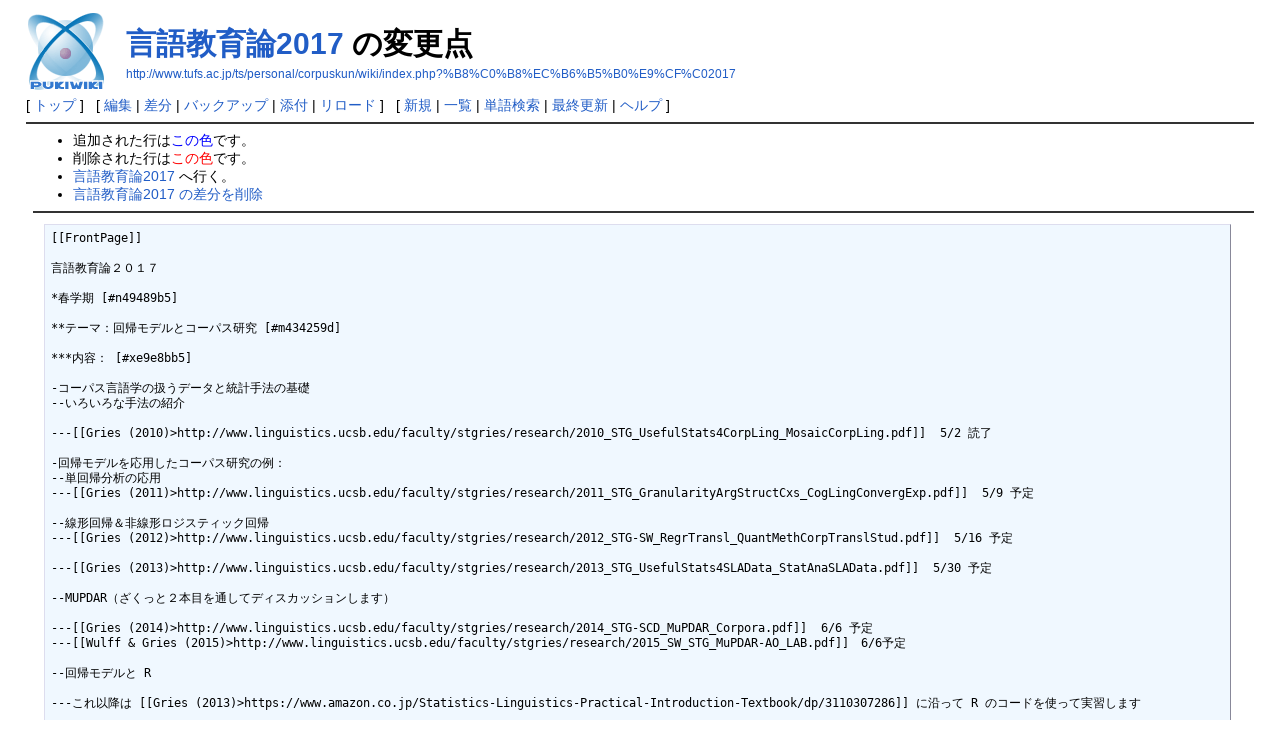

--- FILE ---
content_type: text/html; charset=EUC-JP
request_url: http://www.tufs.ac.jp/ts/personal/corpuskun/wiki/index.php?cmd=diff&page=%B8%C0%B8%EC%B6%B5%B0%E9%CF%C02017
body_size: 9179
content:
<?xml version="1.0" encoding="EUC-JP" ?>
<!DOCTYPE html PUBLIC "-//W3C//DTD XHTML 1.1//EN" "http://www.w3.org/TR/xhtml11/DTD/xhtml11.dtd">
<html xmlns="http://www.w3.org/1999/xhtml" xml:lang="ja">
<head>
 <meta http-equiv="content-type" content="application/xhtml+xml; charset=EUC-JP" />
 <meta http-equiv="content-style-type" content="text/css" />
 <meta name="robots" content="NOINDEX,NOFOLLOW" />
 <title>言語教育論2017 の変更点 - 投野由紀夫 授業用ホームページ</title>

 <link rel="SHORTCUT ICON" href="" />
 <link rel="stylesheet" type="text/css" media="screen" href="skin/pukiwiki.css.php?charset=Shift_JIS" charset="Shift_JIS" />
 <link rel="stylesheet" type="text/css" media="print"  href="skin/pukiwiki.css.php?charset=Shift_JIS&amp;media=print" charset="Shift_JIS" />
 <link rel="alternate" type="application/rss+xml" title="RSS" href="http://www.tufs.ac.jp/ts/personal/corpuskun/wiki/index.php?cmd=rss" />

</head>
<body>

<div id="header">
 <a href="http://www.tufs.ac.jp/ts/personal/corpuskun/wiki/index.php?FrontPage"><img id="logo" src="image/pukiwiki.png" width="80" height="80" alt="[PukiWiki]" title="[PukiWiki]" /></a>

 <h1 class="title"><a href="http://www.tufs.ac.jp/ts/personal/corpuskun/wiki/index.php?plugin=related&amp;page=%B8%C0%B8%EC%B6%B5%B0%E9%CF%C02017">言語教育論2017</a>  の変更点</h1>

    <a href="http://www.tufs.ac.jp/ts/personal/corpuskun/wiki/index.php?%B8%C0%B8%EC%B6%B5%B0%E9%CF%C02017"><span class="small">http://www.tufs.ac.jp/ts/personal/corpuskun/wiki/index.php?%B8%C0%B8%EC%B6%B5%B0%E9%CF%C02017</span></a>
 
</div>

<div id="navigator">
 [ <a href="http://www.tufs.ac.jp/ts/personal/corpuskun/wiki/index.php?FrontPage" >トップ</a> ] &nbsp;

 [
 	<a href="http://www.tufs.ac.jp/ts/personal/corpuskun/wiki/index.php?cmd=edit&amp;page=%B8%C0%B8%EC%B6%B5%B0%E9%CF%C02017" >編集</a> |
	  <a href="http://www.tufs.ac.jp/ts/personal/corpuskun/wiki/index.php?cmd=diff&amp;page=%B8%C0%B8%EC%B6%B5%B0%E9%CF%C02017" >差分</a> 	| <a href="http://www.tufs.ac.jp/ts/personal/corpuskun/wiki/index.php?cmd=backup&amp;page=%B8%C0%B8%EC%B6%B5%B0%E9%CF%C02017" >バックアップ</a>  	| <a href="http://www.tufs.ac.jp/ts/personal/corpuskun/wiki/index.php?plugin=attach&amp;pcmd=upload&amp;page=%B8%C0%B8%EC%B6%B5%B0%E9%CF%C02017" >添付</a>  | <a href="http://www.tufs.ac.jp/ts/personal/corpuskun/wiki/index.php?%B8%C0%B8%EC%B6%B5%B0%E9%CF%C02017" >リロード</a> ] &nbsp;

 [
 	<a href="http://www.tufs.ac.jp/ts/personal/corpuskun/wiki/index.php?plugin=newpage&amp;refer=%B8%C0%B8%EC%B6%B5%B0%E9%CF%C02017" >新規</a> |
    <a href="http://www.tufs.ac.jp/ts/personal/corpuskun/wiki/index.php?cmd=list" >一覧</a>  | <a href="http://www.tufs.ac.jp/ts/personal/corpuskun/wiki/index.php?cmd=search" >単語検索</a> | <a href="http://www.tufs.ac.jp/ts/personal/corpuskun/wiki/index.php?RecentChanges" >最終更新</a> | <a href="http://www.tufs.ac.jp/ts/personal/corpuskun/wiki/index.php?Help" >ヘルプ</a> ]

</div>

<hr class="full_hr" />
<div id="body"><ul>
<li>追加された行は<span class="diff_added">この色</span>です。</li>
<li>削除された行は<span class="diff_removed">この色</span>です。</li>
 <li><a href="http://www.tufs.ac.jp/ts/personal/corpuskun/wiki/index.php?%B8%C0%B8%EC%B6%B5%B0%E9%CF%C02017">言語教育論2017</a> へ行く。</li>
<li><a href="http://www.tufs.ac.jp/ts/personal/corpuskun/wiki/index.php?cmd=diff&amp;action=delete&amp;page=%B8%C0%B8%EC%B6%B5%B0%E9%CF%C02017">言語教育論2017 の差分を削除</a></li>
</ul>
<hr class="full_hr" /><pre>[[FrontPage]]

言語教育論２０１７

*春学期 [#n49489b5]

**テーマ：回帰モデルとコーパス研究 [#m434259d]

***内容： [#xe9e8bb5]

-コーパス言語学の扱うデータと統計手法の基礎
--いろいろな手法の紹介 

---[[Gries (2010)&gt;http://www.linguistics.ucsb.edu/faculty/stgries/research/2010_STG_UsefulStats4CorpLing_MosaicCorpLing.pdf]]  5/2 読了

-回帰モデルを応用したコーパス研究の例：
--単回帰分析の応用　
---[[Gries (2011)&gt;http://www.linguistics.ucsb.edu/faculty/stgries/research/2011_STG_GranularityArgStructCxs_CogLingConvergExp.pdf]]  5/9 予定

--線形回帰＆非線形ロジスティック回帰
---[[Gries (2012)&gt;http://www.linguistics.ucsb.edu/faculty/stgries/research/2012_STG-SW_RegrTransl_QuantMethCorpTranslStud.pdf]]  5/16 予定

---[[Gries (2013)&gt;http://www.linguistics.ucsb.edu/faculty/stgries/research/2013_STG_UsefulStats4SLAData_StatAnaSLAData.pdf]]  5/30 予定

--MUPDAR（ざくっと２本目を通してディスカッションします）

---[[Gries (2014)&gt;http://www.linguistics.ucsb.edu/faculty/stgries/research/2014_STG-SCD_MuPDAR_Corpora.pdf]]  6/6 予定 
---[[Wulff &amp; Gries (2015)&gt;http://www.linguistics.ucsb.edu/faculty/stgries/research/2015_SW_STG_MuPDAR-AO_LAB.pdf]]　6/6予定

--回帰モデルと R

---これ以降は [[Gries (2013)&gt;https://www.amazon.co.jp/Statistics-Linguistics-Practical-Introduction-Textbook/dp/3110307286]] に沿って R のコードを使って実習します

<span class="diff_removed">---単回帰・重回帰</span>
<span class="diff_added"  >--６／１３</span>
<span class="diff_added"  >---5.2 linear model (Kusube)</span>
<span class="diff_added"  >---5.2.1. linear model with a binary predictor (Kusube)</span>
<span class="diff_added"  >---5.2.2. linear model with a categorical predictor (Laurence)</span>
<span class="diff_added"  >---5.2.3. linear model with a numeric predictor (Laurence)</span>
<span class="diff_added"  >---5.2.4. linear model with two categorical predictors (Kawamoto)</span>
<span class="diff_added"  >---5.2.5. linear model with a categorical and a numeric predictor (Kawamoto)</span>
<span class="diff_added"  >---5.2.6. linear model with two numeric predictors (Kashimura)</span>
<span class="diff_added"  >---5.2.7. linear model selection process with multiple predictors (Kashimura)</span>
<span class="diff_added"  ></span>
<span class="diff_added"  ></span>
<span class="diff_added"  >  </span>
---ロジスティック回帰
---ポワソン回帰
---混合効果モデルのさわり
<span class="diff_removed"></span>
</pre>
</div>



<hr class="full_hr" />
<!-- Toolbar -->
<div id="toolbar">
 <a href="http://www.tufs.ac.jp/ts/personal/corpuskun/wiki/index.php?FrontPage"><img src="image/top.png" width="20" height="20" alt="トップ" title="トップ" /></a>
 &nbsp;
 	<a href="http://www.tufs.ac.jp/ts/personal/corpuskun/wiki/index.php?cmd=edit&amp;page=%B8%C0%B8%EC%B6%B5%B0%E9%CF%C02017"><img src="image/edit.png" width="20" height="20" alt="編集" title="編集" /></a>	  <a href="http://www.tufs.ac.jp/ts/personal/corpuskun/wiki/index.php?cmd=diff&amp;page=%B8%C0%B8%EC%B6%B5%B0%E9%CF%C02017"><img src="image/diff.png" width="20" height="20" alt="差分" title="差分" /></a>	<a href="http://www.tufs.ac.jp/ts/personal/corpuskun/wiki/index.php?cmd=backup&amp;page=%B8%C0%B8%EC%B6%B5%B0%E9%CF%C02017"><img src="image/backup.png" width="20" height="20" alt="バックアップ" title="バックアップ" /></a>			<a href="http://www.tufs.ac.jp/ts/personal/corpuskun/wiki/index.php?plugin=attach&amp;pcmd=upload&amp;page=%B8%C0%B8%EC%B6%B5%B0%E9%CF%C02017"><img src="image/file.png" width="20" height="20" alt="添付" title="添付" /></a>		<a href="http://www.tufs.ac.jp/ts/personal/corpuskun/wiki/index.php?plugin=template&amp;refer=%B8%C0%B8%EC%B6%B5%B0%E9%CF%C02017"><img src="image/copy.png" width="20" height="20" alt="複製" title="複製" /></a>	<a href="http://www.tufs.ac.jp/ts/personal/corpuskun/wiki/index.php?plugin=rename&amp;refer=%B8%C0%B8%EC%B6%B5%B0%E9%CF%C02017"><img src="image/rename.png" width="20" height="20" alt="名前変更" title="名前変更" /></a> <a href="http://www.tufs.ac.jp/ts/personal/corpuskun/wiki/index.php?%B8%C0%B8%EC%B6%B5%B0%E9%CF%C02017"><img src="image/reload.png" width="20" height="20" alt="リロード" title="リロード" /></a> &nbsp;
	<a href="http://www.tufs.ac.jp/ts/personal/corpuskun/wiki/index.php?plugin=newpage&amp;refer=%B8%C0%B8%EC%B6%B5%B0%E9%CF%C02017"><img src="image/new.png" width="20" height="20" alt="新規" title="新規" /></a> <a href="http://www.tufs.ac.jp/ts/personal/corpuskun/wiki/index.php?cmd=list"><img src="image/list.png" width="20" height="20" alt="一覧" title="一覧" /></a> <a href="http://www.tufs.ac.jp/ts/personal/corpuskun/wiki/index.php?cmd=search"><img src="image/search.png" width="20" height="20" alt="単語検索" title="単語検索" /></a> <a href="http://www.tufs.ac.jp/ts/personal/corpuskun/wiki/index.php?RecentChanges"><img src="image/recentchanges.png" width="20" height="20" alt="最終更新" title="最終更新" /></a> &nbsp; <a href="http://www.tufs.ac.jp/ts/personal/corpuskun/wiki/index.php?Help"><img src="image/help.png" width="20" height="20" alt="ヘルプ" title="ヘルプ" /></a> &nbsp; <a href="http://www.tufs.ac.jp/ts/personal/corpuskun/wiki/index.php?cmd=rss&amp;ver=1.0"><img src="image/rss.png" width="36" height="14" alt="最終更新のRSS" title="最終更新のRSS" /></a></div>



<div id="footer">
 Site admin: <a href="http://lexicon.tufs.ac.jp/">Yukio Tono</a><p />
 <strong>PukiWiki 1.4.7</strong> Copyright &copy; 2001-2006 <a href="http://pukiwiki.sourceforge.jp/">PukiWiki Developers Team</a>. License is <a href="http://www.gnu.org/licenses/gpl.html">GPL</a>.<br /> Based on "PukiWiki" 1.3 by <a href="http://factage.com/yu-ji/">yu-ji</a>.
 Powered by PHP 5.3.3. HTML convert time: 0.013 sec.
</div>

</body>
</html>
